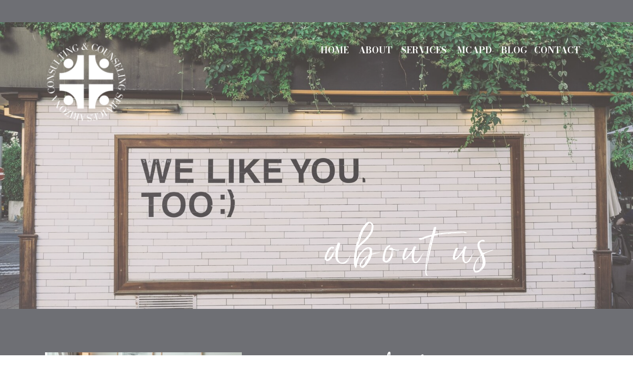

--- FILE ---
content_type: text/html;charset=UTF-8
request_url: https://counselingataccs.com/about
body_size: 8961
content:
<!DOCTYPE html>
<html class="d" lang="">
  <head>
    <meta charset="UTF-8" />
    <meta name="viewport" content="width=device-width, initial-scale=1" />
    <title>Peoria, AZ Counseling Support | ACCS</title>
      <link rel="icon" type="image/png" href="//static.showit.co/200/0x5bZZ8KTRS-PEogT0MPeA/149206/arizona_counseling_accs.png" />
      <link rel="preconnect" href="https://static.showit.co" />
      <meta name="description" content="Our team of licensed counselors have experience with proven success to help you love your life." />
      <link rel="canonical" href="https://counselingataccs.com/about" />
    
    
    <link rel="preconnect" href="https://fonts.googleapis.com">
<link rel="preconnect" href="https://fonts.gstatic.com" crossorigin>
<link href="https://fonts.googleapis.com/css?family=Bodoni+Moda:700|Quicksand:500|Quicksand:700|Bodoni+Moda:regular" rel="stylesheet" type="text/css"/>
<style>
@font-face{font-family:Saturday Script;src:url('//static.showit.co/file/QCK4NKccQeiUh2pjaWS8kw/shared/saturdayscript_alt1.woff');}
 </style>
    <script id="init_data" type="application/json">
      {"mobile":{"w":320,"bgMediaType":"none"},"desktop":{"w":1200,"bgColor":"colors-7","bgMediaType":"none","bgFillType":"color"},"sid":"wg00d-qnqmitf0dvlgccww","break":768,"assetURL":"//static.showit.co","contactFormId":"149206/276736","cfAction":"aHR0cHM6Ly9jbGllbnRzZXJ2aWNlLnNob3dpdC5jby9jb250YWN0Zm9ybQ==","sgAction":"aHR0cHM6Ly9jbGllbnRzZXJ2aWNlLnNob3dpdC5jby9zb2NpYWxncmlk","blockData":[{"slug":"top-bar-call-to-action","visible":"a","states":[],"d":{"w":1200,"h":44,"bgMediaType":"none","bgFillType":"color","bgColor":"colors-2"},"m":{"w":320,"h":27,"bgMediaType":"none","bgFillType":"color","bgColor":"colors-2"}},{"slug":"menu-logo","visible":"a","states":[],"d":{"w":1200,"h":1,"bgMediaType":"none","bgFillType":"color","bgColor":"colors-2"},"m":{"w":320,"h":1,"bgMediaType":"none","bgFillType":"color","bgColor":"colors-2"}},{"slug":"main-header","visible":"a","states":[],"d":{"w":1200,"h":581,"bgMediaType":"image","bgImage":{"key":"XZ1BASE4RYuYFwg1JlcYIg/shared/we_l_ike_you_too.jpg","aspect_ratio":1.5,"title":"we l ike you too","type":"asset"},"bgOpacity":70,"bgPos":"cm","bgScale":"cover","bgScroll":"p","bgFillType":"color","bgColor":"#eadcd4"},"m":{"w":320,"h":338,"bgMediaType":"image","bgImage":{"key":"XZ1BASE4RYuYFwg1JlcYIg/shared/we_l_ike_you_too.jpg","aspect_ratio":1.5,"title":"we l ike you too","type":"asset"},"bgOpacity":70,"bgPos":"cm","bgScale":"cover","bgScroll":"p","bgFillType":"color","bgColor":"colors-7"}},{"slug":"about-us","visible":"a","states":[],"d":{"w":1200,"h":762,"bgMediaType":"none","bgFillType":"color","bgColor":"colors-2"},"m":{"w":320,"h":713,"bgMediaType":"none","bgFillType":"color","bgColor":"colors-2"}},{"slug":"meet-the-team","visible":"a","states":[],"d":{"w":1200,"h":1144,"bgMediaType":"none","bgFillType":"color","bgColor":"colors-7"},"m":{"w":320,"h":1103,"bgMediaType":"none","bgFillType":"color","bgColor":"colors-7"}},{"slug":"testimonials","visible":"a","states":[],"d":{"w":1200,"h":447,"bgMediaType":"none","bgFillType":"color","bgColor":"colors-2"},"m":{"w":320,"h":630,"bgMediaType":"none","bgFillType":"color","bgColor":"colors-2"}},{"slug":"footer-ig","visible":"a","states":[],"d":{"w":1200,"h":396,"bgMediaType":"none","bgFillType":"color","bgColor":"colors-6"},"m":{"w":320,"h":700,"bgMediaType":"none","bgFillType":"color","bgColor":"colors-6"}},{"slug":"policy","visible":"a","states":[],"d":{"w":1200,"h":38,"bgMediaType":"none","bgFillType":"color","bgColor":"colors-7"},"m":{"w":320,"h":33,"bgMediaType":"none","bgFillType":"color","bgColor":"colors-7"}}],"elementData":[{"type":"graphic","visible":"a","id":"menu-logo_0","blockId":"menu-logo","m":{"x":10,"y":45,"w":109,"h":102,"a":0},"d":{"x":38,"y":26,"w":193,"h":193,"a":0},"c":{"key":"ycwZ1vU4TYmcRYnQuTOGAw/shared/accs_brand_board_1.png","aspect_ratio":1}},{"type":"text","visible":"a","id":"menu-logo_1","blockId":"menu-logo","m":{"x":23,"y":26,"w":31,"h":13,"a":0},"d":{"x":608,"y":47,"w":58,"h":29,"a":0}},{"type":"text","visible":"a","id":"menu-logo_2","blockId":"menu-logo","m":{"x":63,"y":26,"w":33,"h":11,"a":0},"d":{"x":685,"y":47,"w":72,"h":26,"a":0}},{"type":"text","visible":"a","id":"menu-logo_3","blockId":"menu-logo","m":{"x":109,"y":26,"w":50,"h":13,"a":0},"d":{"x":771,"y":47,"w":102,"h":24,"a":0}},{"type":"text","visible":"a","id":"menu-logo_4","blockId":"menu-logo","m":{"x":250,"y":26,"w":48,"h":13,"a":0},"d":{"x":1040,"y":47,"w":127,"h":24,"a":0}},{"type":"text","visible":"a","id":"menu-logo_5","blockId":"menu-logo","m":{"x":167,"y":26,"w":38,"h":9,"a":0},"d":{"x":884,"y":47,"w":64,"h":22,"a":0}},{"type":"text","visible":"a","id":"menu-logo_6","blockId":"menu-logo","m":{"x":214,"y":26,"w":30,"h":12,"a":0},"d":{"x":973,"y":47,"w":64,"h":24,"a":0}},{"type":"text","visible":"a","id":"main-header_0","blockId":"main-header","m":{"x":133,"y":211,"w":181,"h":57,"a":0},"d":{"x":517,"y":382,"w":540,"h":189,"a":0}},{"type":"graphic","visible":"a","id":"about-us_0","blockId":"about-us","m":{"x":24,"y":170,"w":159,"h":96,"a":0,"gs":{"s":60}},"d":{"x":51,"y":88,"w":398,"h":282,"a":0,"gs":{"s":65}},"c":{"key":"rioRMaqoRmqd7FOj1nkjhg/shared/office_pic.jpg","aspect_ratio":0.66667}},{"type":"text","visible":"a","id":"about-us_1","blockId":"about-us","m":{"x":31,"y":46,"w":259,"h":95,"a":0},"d":{"x":568,"y":83,"w":546,"h":195,"a":0}},{"type":"graphic","visible":"a","id":"about-us_2","blockId":"about-us","m":{"x":166,"y":239,"w":130,"h":95,"a":0},"d":{"x":190,"y":337,"w":301,"h":273,"a":0},"c":{"key":"A4_GmqZ6RN2SsKhaEQRqOQ/shared/outside_desk_office.jpg","aspect_ratio":0.80004}},{"type":"simple","visible":"a","id":"about-us_3","blockId":"about-us","m":{"x":27,"y":638,"w":141,"h":29,"a":0},"d":{"x":743,"y":626,"w":213,"h":54,"a":0}},{"type":"text","visible":"a","id":"about-us_4","blockId":"about-us","m":{"x":27,"y":646,"w":144,"h":16,"a":0},"d":{"x":742,"y":641,"w":213,"h":26,"a":0}},{"type":"text","visible":"a","id":"about-us_5","blockId":"about-us","m":{"x":27,"y":375,"w":274,"h":241,"a":0},"d":{"x":546,"y":286,"w":604,"h":304,"a":0}},{"type":"text","visible":"a","id":"meet-the-team_0","blockId":"meet-the-team","m":{"x":41,"y":64,"w":239,"h":42,"a":0},"d":{"x":225,"y":31,"w":750,"h":80,"a":0}},{"type":"simple","visible":"a","id":"meet-the-team_1","blockId":"meet-the-team","m":{"x":18,"y":166,"w":285,"h":462,"a":0},"d":{"x":447,"y":163,"w":718,"h":438,"a":0}},{"type":"text","visible":"a","id":"meet-the-team_2","blockId":"meet-the-team","m":{"x":183,"y":182,"w":98,"h":61,"a":0},"d":{"x":471,"y":200,"w":652,"h":32,"a":0}},{"type":"text","visible":"a","id":"meet-the-team_3","blockId":"meet-the-team","m":{"x":183,"y":255,"w":106,"h":66,"a":0},"d":{"x":471,"y":235,"w":468,"h":31,"a":0}},{"type":"text","visible":"a","id":"meet-the-team_4","blockId":"meet-the-team","m":{"x":39,"y":334,"w":238,"h":219,"a":0},"d":{"x":471,"y":280,"w":670,"h":231,"a":0}},{"type":"simple","visible":"a","id":"meet-the-team_5","blockId":"meet-the-team","m":{"x":39,"y":574,"w":141,"h":29,"a":0},"d":{"x":470,"y":528,"w":168,"h":40,"a":0}},{"type":"text","visible":"a","id":"meet-the-team_6","blockId":"meet-the-team","m":{"x":38,"y":583,"w":140,"h":16,"a":0},"d":{"x":471,"y":537,"w":165,"h":26,"a":0}},{"type":"graphic","visible":"a","id":"meet-the-team_7","blockId":"meet-the-team","m":{"x":39,"y":179,"w":128,"h":139,"a":0,"gs":{"s":20}},"d":{"x":35,"y":163,"w":390,"h":438,"a":0,"gs":{"s":30,"t":"cover"}},"c":{"key":"RdqMqkXpR4-ue645FEwdOw/shared/accs_kelly_mcguirk_headshot.jpg","aspect_ratio":0.7875}},{"type":"simple","visible":"a","id":"meet-the-team_8","blockId":"meet-the-team","m":{"x":18,"y":670,"w":285,"h":411,"a":0},"d":{"x":447,"y":658,"w":718,"h":438,"a":0}},{"type":"text","visible":"a","id":"meet-the-team_9","blockId":"meet-the-team","m":{"x":182,"y":714,"w":72,"h":32,"a":0},"d":{"x":491,"y":703,"w":652,"h":32,"a":0}},{"type":"text","visible":"a","id":"meet-the-team_10","blockId":"meet-the-team","m":{"x":182,"y":760,"w":93,"h":43,"a":0},"d":{"x":491,"y":738,"w":468,"h":31,"a":0}},{"type":"text","visible":"a","id":"meet-the-team_11","blockId":"meet-the-team","m":{"x":38,"y":851,"w":235,"h":148,"a":0},"d":{"x":491,"y":786,"w":617,"h":201,"a":0}},{"type":"simple","visible":"a","id":"meet-the-team_12","blockId":"meet-the-team","m":{"x":38,"y":1024,"w":141,"h":29,"a":0},"d":{"x":490,"y":1027,"w":168,"h":40,"a":0}},{"type":"text","visible":"a","id":"meet-the-team_13","blockId":"meet-the-team","m":{"x":35,"y":1033,"w":144,"h":11,"a":0},"d":{"x":489,"y":1038,"w":170,"h":26,"a":0}},{"type":"graphic","visible":"a","id":"meet-the-team_14","blockId":"meet-the-team","m":{"x":38,"y":691,"w":128,"h":139,"a":0,"gs":{"s":0}},"d":{"x":40,"y":658,"w":390,"h":438,"a":0,"gs":{"s":40,"t":"cover"}},"c":{"key":"hKKmsOhPSleB8jt35Zd9tA/shared/img_3700.jpg","aspect_ratio":1.0449}},{"type":"simple","visible":"a","id":"testimonials_0","blockId":"testimonials","m":{"x":21,"y":34,"w":278,"h":367,"a":0},"d":{"x":52,"y":41,"w":1093,"h":366,"a":0}},{"type":"simple","visible":"a","id":"testimonials_1","blockId":"testimonials","m":{"x":21,"y":355,"w":279,"h":233,"a":0},"d":{"x":699,"y":42,"w":449,"h":365,"a":0}},{"type":"graphic","visible":"a","id":"testimonials_2","blockId":"testimonials","m":{"x":43,"y":398,"w":234,"h":166,"a":0},"d":{"x":773,"y":65,"w":348,"h":317,"a":0},"c":{"key":"XfBcc35cTTaeK1fhmQyZ1w/shared/heart_tree.jpg","aspect_ratio":1.5}},{"type":"text","visible":"a","id":"testimonials_3","blockId":"testimonials","m":{"x":68,"y":360,"w":185,"h":44,"a":0},"d":{"x":577,"y":194,"w":323,"h":59,"a":90}},{"type":"text","visible":"a","id":"testimonials_4","blockId":"testimonials","m":{"x":74,"y":299,"w":172,"h":21,"a":0},"d":{"x":105,"y":289,"w":530,"h":37,"a":0}},{"type":"icon","visible":"a","id":"testimonials_5","blockId":"testimonials","m":{"x":232,"y":258,"w":31,"h":20,"a":180},"d":{"x":632,"y":234,"w":40,"h":33,"a":179}},{"type":"icon","visible":"a","id":"testimonials_6","blockId":"testimonials","m":{"x":43,"y":82,"w":31,"h":20,"a":0},"d":{"x":85,"y":121,"w":40,"h":33,"a":-2}},{"type":"text","visible":"a","id":"testimonials_7","blockId":"testimonials","m":{"x":71,"y":85,"w":178,"h":207,"a":0},"d":{"x":97,"y":127,"w":550,"h":165,"a":0}},{"type":"text","visible":"a","id":"footer-ig_0","blockId":"footer-ig","m":{"x":48,"y":196,"w":63,"h":18,"a":0},"d":{"x":482,"y":76,"w":140,"h":29,"a":0}},{"type":"text","visible":"a","id":"footer-ig_1","blockId":"footer-ig","m":{"x":48,"y":221,"w":72,"h":16,"a":0},"d":{"x":482,"y":106,"w":140,"h":26,"a":0}},{"type":"text","visible":"a","id":"footer-ig_2","blockId":"footer-ig","m":{"x":48,"y":275,"w":78,"h":16,"a":0},"d":{"x":482,"y":165,"w":140,"h":25,"a":0}},{"type":"text","visible":"a","id":"footer-ig_3","blockId":"footer-ig","m":{"x":48,"y":328,"w":89,"h":16,"a":0},"d":{"x":482,"y":225,"w":97,"h":36,"a":0}},{"type":"icon","visible":"a","id":"footer-ig_4","blockId":"footer-ig","m":{"x":40,"y":382,"w":31,"h":31,"a":0},"d":{"x":470,"y":283,"w":37,"h":52,"a":0}},{"type":"icon","visible":"a","id":"footer-ig_5","blockId":"footer-ig","m":{"x":71,"y":383,"w":31,"h":31,"a":0},"d":{"x":502,"y":284,"w":37,"h":52,"a":0}},{"type":"icon","visible":"a","id":"footer-ig_6","blockId":"footer-ig","m":{"x":108,"y":382,"w":31,"h":31,"a":0},"d":{"x":544,"y":284,"w":37,"h":52,"a":0}},{"type":"text","visible":"a","id":"footer-ig_7","blockId":"footer-ig","m":{"x":48,"y":301,"w":62,"h":16,"a":0},"d":{"x":482,"y":195,"w":140,"h":32,"a":0}},{"type":"graphic","visible":"a","id":"footer-ig_8","blockId":"footer-ig","m":{"x":48,"y":433,"w":224,"h":224,"a":0},"d":{"x":762,"y":40,"w":342,"h":317,"a":0},"c":{"key":"890wYf_qSIO6-MfWC70rxg/shared/website_4.png","aspect_ratio":1}},{"type":"graphic","visible":"a","id":"footer-ig_9","blockId":"footer-ig","m":{"x":51,"y":26,"w":131,"h":149,"a":0},"d":{"x":96,"y":50,"w":189,"h":296,"a":0,"gs":{"s":60,"t":"cover"}},"c":{"key":"22eVYEXDTVOrXx6QdrtAPQ/shared/pexels-warren-bradley-3212375.jpg","aspect_ratio":0.66667}},{"type":"graphic","visible":"a","id":"footer-ig_10","blockId":"footer-ig","m":{"x":162,"y":39,"w":107,"h":124,"a":0},"d":{"x":202,"y":79,"w":198,"h":239,"a":0},"c":{"key":"fokstu3CQnuMA5ADyngsNQ/shared/pexels-ekaterina-bolovtsova-4049992.jpg","aspect_ratio":1.5}},{"type":"text","visible":"a","id":"footer-ig_11","blockId":"footer-ig","m":{"x":48,"y":247,"w":89,"h":16,"a":0},"d":{"x":482,"y":134,"w":140,"h":29,"a":0}},{"type":"text","visible":"a","id":"footer-ig_12","blockId":"footer-ig","m":{"x":48,"y":355,"w":89,"h":18,"a":0},"d":{"x":482,"y":257,"w":97,"h":26,"a":0}},{"type":"text","visible":"a","id":"policy_0","blockId":"policy","m":{"x":65,"y":11,"w":193,"h":16,"a":0},"d":{"x":330,"y":6,"w":540,"h":26,"a":0}}]}
    </script>
    <link
      rel="stylesheet"
      type="text/css"
      href="https://cdnjs.cloudflare.com/ajax/libs/animate.css/3.4.0/animate.min.css"
    />
    <script
      id="si-jquery"
      src="https://ajax.googleapis.com/ajax/libs/jquery/3.5.1/jquery.min.js"
    ></script>
    		
		<script src="//lib.showit.co/engine/2.0.1/showit-lib.min.js"></script>
		<script src="//lib.showit.co/engine/2.0.1/showit.min.js"></script>

    <script>
      
      function initPage(){
      
      }
    </script>
    <link rel="stylesheet" type="text/css" href="//lib.showit.co/engine/2.0.1/showit.css" />
    <style id="si-page-css">
      html.m {background-color:rgba(255,255,255,1);}
html.d {background-color:rgba(255,255,255,1);}
.d .st-d-title {color:rgba(0,0,0,1);line-height:1.2;letter-spacing:0em;font-size:54px;text-align:left;font-family:'Bodoni Moda';font-weight:700;font-style:normal;}
.d .st-d-title.se-rc a {color:rgba(0,0,0,1);}
.d .st-d-title.se-rc a:hover {text-decoration:underline;color:rgba(0,0,0,1);opacity:0.8;}
.m .st-m-title {color:rgba(0,0,0,1);line-height:1.2;letter-spacing:0em;font-size:36px;text-align:left;font-family:'Bodoni Moda';font-weight:700;font-style:normal;}
.m .st-m-title.se-rc a {color:rgba(0,0,0,1);}
.m .st-m-title.se-rc a:hover {text-decoration:underline;color:rgba(0,0,0,1);opacity:0.8;}
.d .st-d-heading {color:rgba(0,0,0,1);line-height:1.2;letter-spacing:0em;font-size:34px;text-align:center;font-family:'Bodoni Moda';font-weight:400;font-style:normal;}
.d .st-d-heading.se-rc a {color:rgba(0,0,0,1);}
.d .st-d-heading.se-rc a:hover {text-decoration:underline;color:rgba(0,0,0,1);opacity:0.8;}
.m .st-m-heading {color:rgba(0,0,0,1);line-height:1.2;letter-spacing:0em;font-size:26px;text-align:center;font-family:'Bodoni Moda';font-weight:400;font-style:normal;}
.m .st-m-heading.se-rc a {color:rgba(0,0,0,1);}
.m .st-m-heading.se-rc a:hover {text-decoration:underline;color:rgba(0,0,0,1);opacity:0.8;}
.d .st-d-subheading {color:rgba(0,0,0,1);line-height:1.8;letter-spacing:0.1em;font-size:14px;text-align:center;font-family:'Saturday Script';font-weight:400;font-style:normal;}
.d .st-d-subheading.se-rc a {color:rgba(0,0,0,1);}
.d .st-d-subheading.se-rc a:hover {text-decoration:underline;color:rgba(0,0,0,1);opacity:0.8;}
.m .st-m-subheading {color:rgba(0,0,0,1);line-height:1.8;letter-spacing:0.1em;font-size:12px;text-align:center;font-family:'Saturday Script';font-weight:400;font-style:normal;}
.m .st-m-subheading.se-rc a {color:rgba(0,0,0,1);}
.m .st-m-subheading.se-rc a:hover {text-decoration:underline;color:rgba(0,0,0,1);opacity:0.8;}
.d .st-d-paragraph {color:rgba(0,0,0,1);line-height:1.8;letter-spacing:0em;font-size:18px;text-align:justify;font-family:'Quicksand';font-weight:500;font-style:normal;}
.d .st-d-paragraph.se-rc a {color:rgba(0,0,0,1);}
.d .st-d-paragraph.se-rc a:hover {text-decoration:underline;color:rgba(0,0,0,1);opacity:0.8;}
.m .st-m-paragraph {color:rgba(0,0,0,1);line-height:1.8;letter-spacing:0em;font-size:19px;text-align:justify;font-family:'Quicksand';font-weight:400;font-style:normal;}
.m .st-m-paragraph.se-rc a {color:rgba(0,0,0,1);}
.m .st-m-paragraph.se-rc a:hover {text-decoration:underline;color:rgba(0,0,0,1);opacity:0.8;}
.m .sib-top-bar-call-to-action {height:27px;}
.d .sib-top-bar-call-to-action {height:44px;}
.m .sib-top-bar-call-to-action .ss-bg {background-color:rgba(110,111,116,1);}
.d .sib-top-bar-call-to-action .ss-bg {background-color:rgba(110,111,116,1);}
.sib-menu-logo {z-index:3;}
.m .sib-menu-logo {height:1px;}
.d .sib-menu-logo {height:1px;}
.m .sib-menu-logo .ss-bg {background-color:rgba(110,111,116,1);}
.d .sib-menu-logo .ss-bg {background-color:rgba(110,111,116,1);}
.d .sie-menu-logo_0 {left:38px;top:26px;width:193px;height:193px;}
.m .sie-menu-logo_0 {left:10px;top:45px;width:109px;height:102px;}
.d .sie-menu-logo_0 .se-img {background-repeat:no-repeat;background-size:cover;background-position:50% 50%;border-radius:inherit;}
.m .sie-menu-logo_0 .se-img {background-repeat:no-repeat;background-size:cover;background-position:50% 50%;border-radius:inherit;}
.d .sie-menu-logo_1 {left:608px;top:47px;width:58px;height:29px;}
.m .sie-menu-logo_1 {left:23px;top:26px;width:31px;height:13px;}
.d .sie-menu-logo_1-text {color:rgba(255,255,255,1);text-transform:uppercase;font-size:18px;}
.m .sie-menu-logo_1-text {color:rgba(255,255,255,1);text-transform:uppercase;line-height:1;letter-spacing:0.1em;font-size:8px;text-align:left;font-family:'Bodoni Moda';font-weight:700;font-style:normal;}
.d .sie-menu-logo_2 {left:685px;top:47px;width:72px;height:26px;}
.m .sie-menu-logo_2 {left:63px;top:26px;width:33px;height:11px;}
.d .sie-menu-logo_2-text {color:rgba(255,255,255,1);text-transform:uppercase;font-size:18px;}
.m .sie-menu-logo_2-text {color:rgba(255,255,255,1);text-transform:uppercase;line-height:1;letter-spacing:0.1em;font-size:8px;text-align:left;font-family:'Bodoni Moda';font-weight:700;font-style:normal;}
.d .sie-menu-logo_3 {left:771px;top:47px;width:102px;height:24px;}
.m .sie-menu-logo_3 {left:109px;top:26px;width:50px;height:13px;}
.d .sie-menu-logo_3-text {color:rgba(255,255,255,1);text-transform:uppercase;font-size:18px;}
.m .sie-menu-logo_3-text {color:rgba(255,255,255,1);text-transform:uppercase;line-height:1;letter-spacing:0.1em;font-size:8px;text-align:left;font-family:'Bodoni Moda';font-weight:700;font-style:normal;}
.d .sie-menu-logo_4 {left:1040px;top:47px;width:127px;height:24px;}
.m .sie-menu-logo_4 {left:250px;top:26px;width:48px;height:13px;}
.d .sie-menu-logo_4-text {color:rgba(255,255,255,1);text-transform:uppercase;font-size:18px;}
.m .sie-menu-logo_4-text {color:rgba(255,255,255,1);text-transform:uppercase;line-height:1;letter-spacing:0.1em;font-size:8px;text-align:left;font-family:'Bodoni Moda';font-weight:700;font-style:normal;}
.d .sie-menu-logo_5 {left:884px;top:47px;width:64px;height:22px;}
.m .sie-menu-logo_5 {left:167px;top:26px;width:38px;height:9px;}
.d .sie-menu-logo_5-text {color:rgba(255,255,255,1);text-transform:uppercase;font-size:18px;}
.m .sie-menu-logo_5-text {color:rgba(255,255,255,1);text-transform:uppercase;line-height:1;letter-spacing:0.1em;font-size:8px;text-align:left;font-family:'Bodoni Moda';font-weight:700;font-style:normal;}
.d .sie-menu-logo_6 {left:973px;top:47px;width:64px;height:24px;}
.m .sie-menu-logo_6 {left:214px;top:26px;width:30px;height:12px;}
.d .sie-menu-logo_6-text {color:rgba(255,255,255,1);text-transform:uppercase;font-size:18px;}
.m .sie-menu-logo_6-text {color:rgba(255,255,255,1);text-transform:uppercase;line-height:1;letter-spacing:0.1em;font-size:8px;text-align:left;font-family:'Bodoni Moda';font-weight:700;font-style:normal;}
.m .sib-main-header {height:338px;}
.d .sib-main-header {height:581px;}
.m .sib-main-header .ss-bg {background-color:rgba(255,255,255,1);}
.d .sib-main-header .ss-bg {background-color:rgba(234,220,212,1);}
.d .sie-main-header_0 {left:517px;top:382px;width:540px;height:189px;}
.m .sie-main-header_0 {left:133px;top:211px;width:181px;height:57px;}
.d .sie-main-header_0-text {color:rgba(255,255,255,1);font-size:100px;}
.m .sie-main-header_0-text {color:rgba(255,255,255,1);font-size:36px;}
.m .sib-about-us {height:713px;}
.d .sib-about-us {height:762px;}
.m .sib-about-us .ss-bg {background-color:rgba(110,111,116,1);}
.d .sib-about-us .ss-bg {background-color:rgba(110,111,116,1);}
.d .sie-about-us_0 {left:51px;top:88px;width:398px;height:282px;}
.m .sie-about-us_0 {left:24px;top:170px;width:159px;height:96px;}
.d .sie-about-us_0 .se-img {background-repeat:no-repeat;background-size:cover;background-position:65% 65%;border-radius:inherit;}
.m .sie-about-us_0 .se-img {background-repeat:no-repeat;background-size:cover;background-position:60% 60%;border-radius:inherit;}
.d .sie-about-us_1 {left:568px;top:83px;width:546px;height:195px;}
.m .sie-about-us_1 {left:31px;top:46px;width:259px;height:95px;}
.d .sie-about-us_1-text {color:rgba(255,255,255,1);line-height:1.6;font-size:62px;text-align:center;}
.m .sie-about-us_1-text {color:rgba(255,255,255,1);font-size:28px;}
.d .sie-about-us_2 {left:190px;top:337px;width:301px;height:273px;}
.m .sie-about-us_2 {left:166px;top:239px;width:130px;height:95px;}
.d .sie-about-us_2 .se-img {background-repeat:no-repeat;background-size:cover;background-position:50% 50%;border-radius:inherit;}
.m .sie-about-us_2 .se-img {background-repeat:no-repeat;background-size:cover;background-position:50% 50%;border-radius:inherit;}
.d .sie-about-us_3 {left:743px;top:626px;width:213px;height:54px;}
.m .sie-about-us_3 {left:27px;top:638px;width:141px;height:29px;}
.d .sie-about-us_3 .se-simple:hover {}
.m .sie-about-us_3 .se-simple:hover {}
.d .sie-about-us_3 .se-simple {background-color:rgba(255,255,255,1);}
.m .sie-about-us_3 .se-simple {background-color:rgba(255,255,255,1);}
.d .sie-about-us_4 {left:742px;top:641px;width:213px;height:26px;}
.m .sie-about-us_4 {left:27px;top:646px;width:144px;height:16px;}
.d .sie-about-us_4-text {color:rgba(110,111,116,1);text-transform:uppercase;font-size:21px;text-align:center;}
.m .sie-about-us_4-text {color:rgba(110,111,116,1);text-transform:uppercase;line-height:1;letter-spacing:0.1em;font-size:12px;text-align:center;font-family:'Bodoni Moda';font-weight:700;font-style:normal;}
.d .sie-about-us_5 {left:546px;top:286px;width:604px;height:304px;}
.m .sie-about-us_5 {left:27px;top:375px;width:274px;height:241px;}
.d .sie-about-us_5-text {color:rgba(255,255,255,1);font-size:21px;text-align:center;}
.m .sie-about-us_5-text {color:rgba(255,255,255,1);line-height:1.8;font-size:12px;text-align:left;font-family:'Quicksand';font-weight:500;font-style:normal;}
.m .sib-meet-the-team {height:1103px;}
.d .sib-meet-the-team {height:1144px;}
.m .sib-meet-the-team .ss-bg {background-color:rgba(255,255,255,1);}
.d .sib-meet-the-team .ss-bg {background-color:rgba(255,255,255,1);}
.d .sie-meet-the-team_0 {left:225px;top:31px;width:750px;height:80px;}
.m .sie-meet-the-team_0 {left:41px;top:64px;width:239px;height:42px;}
.d .sie-meet-the-team_0-text {color:rgba(110,111,116,1);font-size:62px;text-align:center;}
.m .sie-meet-the-team_0-text {color:rgba(110,111,116,1);font-size:28px;}
.d .sie-meet-the-team_1 {left:447px;top:163px;width:718px;height:438px;}
.m .sie-meet-the-team_1 {left:18px;top:166px;width:285px;height:462px;}
.d .sie-meet-the-team_1 .se-simple:hover {}
.m .sie-meet-the-team_1 .se-simple:hover {}
.d .sie-meet-the-team_1 .se-simple {background-color:rgba(232,222,207,1);}
.m .sie-meet-the-team_1 .se-simple {background-color:rgba(232,222,207,1);}
.d .sie-meet-the-team_2 {left:471px;top:200px;width:652px;height:32px;}
.m .sie-meet-the-team_2 {left:183px;top:182px;width:98px;height:61px;}
.d .sie-meet-the-team_2-text {color:rgba(110,111,116,1);text-transform:uppercase;font-size:24px;text-align:left;font-family:'Bodoni Moda';font-weight:700;font-style:normal;}
.m .sie-meet-the-team_2-text {color:rgba(110,111,116,1);text-transform:uppercase;line-height:1.3;letter-spacing:0em;font-size:12px;text-align:left;font-family:'Bodoni Moda';font-weight:700;font-style:normal;}
.d .sie-meet-the-team_3 {left:471px;top:235px;width:468px;height:31px;}
.m .sie-meet-the-team_3 {left:183px;top:255px;width:106px;height:66px;}
.d .sie-meet-the-team_3-text {color:rgba(110,111,116,1);font-size:21px;text-align:left;}
.m .sie-meet-the-team_3-text {color:rgba(110,111,116,1);line-height:1.6;text-align:left;}
.d .sie-meet-the-team_4 {left:471px;top:280px;width:670px;height:231px;}
.m .sie-meet-the-team_4 {left:39px;top:334px;width:238px;height:219px;}
.d .sie-meet-the-team_4-text {color:rgba(255,255,255,1);line-height:1.4;font-size:21px;text-align:left;font-family:'Quicksand';font-weight:700;font-style:normal;}
.m .sie-meet-the-team_4-text {color:rgba(255,255,255,1);text-transform:none;line-height:1.4;letter-spacing:0em;font-size:12px;text-align:left;font-family:'Quicksand';font-weight:700;font-style:normal;}
.d .sie-meet-the-team_5 {left:470px;top:528px;width:168px;height:40px;}
.m .sie-meet-the-team_5 {left:39px;top:574px;width:141px;height:29px;}
.d .sie-meet-the-team_5 .se-simple:hover {}
.m .sie-meet-the-team_5 .se-simple:hover {}
.d .sie-meet-the-team_5 .se-simple {background-color:rgba(110,111,116,1);}
.m .sie-meet-the-team_5 .se-simple {background-color:rgba(110,111,116,1);}
.d .sie-meet-the-team_6 {left:471px;top:537px;width:165px;height:26px;}
.m .sie-meet-the-team_6 {left:38px;top:583px;width:140px;height:16px;}
.d .sie-meet-the-team_6-text {color:rgba(255,255,255,1);text-transform:uppercase;font-size:18px;text-align:center;}
.m .sie-meet-the-team_6-text {color:rgba(255,255,255,1);text-transform:uppercase;line-height:1;letter-spacing:0.1em;font-size:12px;text-align:center;font-family:'Bodoni Moda';font-weight:700;font-style:normal;}
.d .sie-meet-the-team_7 {left:35px;top:163px;width:390px;height:438px;}
.m .sie-meet-the-team_7 {left:39px;top:179px;width:128px;height:139px;}
.d .sie-meet-the-team_7 .se-img {background-repeat:no-repeat;background-size:cover;background-position:30% 30%;border-radius:inherit;}
.m .sie-meet-the-team_7 .se-img {background-repeat:no-repeat;background-size:cover;background-position:20% 20%;border-radius:inherit;}
.d .sie-meet-the-team_8 {left:447px;top:658px;width:718px;height:438px;}
.m .sie-meet-the-team_8 {left:18px;top:670px;width:285px;height:411px;}
.d .sie-meet-the-team_8 .se-simple:hover {}
.m .sie-meet-the-team_8 .se-simple:hover {}
.d .sie-meet-the-team_8 .se-simple {background-color:rgba(179,143,117,1);}
.m .sie-meet-the-team_8 .se-simple {background-color:rgba(179,143,117,1);}
.d .sie-meet-the-team_9 {left:491px;top:703px;width:652px;height:32px;}
.m .sie-meet-the-team_9 {left:182px;top:714px;width:72px;height:32px;}
.d .sie-meet-the-team_9-text {color:rgba(232,222,207,1);text-transform:uppercase;font-size:24px;text-align:left;font-family:'Bodoni Moda';font-weight:700;font-style:normal;}
.m .sie-meet-the-team_9-text {color:rgba(232,222,207,1);text-transform:uppercase;line-height:1.3;letter-spacing:0em;font-size:12px;text-align:left;font-family:'Bodoni Moda';font-weight:700;font-style:normal;}
.d .sie-meet-the-team_10 {left:491px;top:738px;width:468px;height:31px;}
.m .sie-meet-the-team_10 {left:182px;top:760px;width:93px;height:43px;}
.d .sie-meet-the-team_10-text {color:rgba(232,222,207,1);font-size:21px;text-align:left;}
.m .sie-meet-the-team_10-text {color:rgba(232,222,207,1);text-align:left;}
.d .sie-meet-the-team_11 {left:491px;top:786px;width:617px;height:201px;}
.m .sie-meet-the-team_11 {left:38px;top:851px;width:235px;height:148px;}
.d .sie-meet-the-team_11-text {color:rgba(255,255,255,1);line-height:1.4;font-size:21px;text-align:left;font-family:'Quicksand';font-weight:700;font-style:normal;}
.m .sie-meet-the-team_11-text {color:rgba(255,255,255,1);text-transform:none;line-height:1.4;letter-spacing:0em;font-size:12px;text-align:left;font-family:'Quicksand';font-weight:700;font-style:normal;}
.d .sie-meet-the-team_12 {left:490px;top:1027px;width:168px;height:40px;}
.m .sie-meet-the-team_12 {left:38px;top:1024px;width:141px;height:29px;}
.d .sie-meet-the-team_12 .se-simple:hover {}
.m .sie-meet-the-team_12 .se-simple:hover {}
.d .sie-meet-the-team_12 .se-simple {background-color:rgba(232,222,207,1);}
.m .sie-meet-the-team_12 .se-simple {background-color:rgba(232,222,207,1);}
.d .sie-meet-the-team_13 {left:489px;top:1038px;width:170px;height:26px;}
.m .sie-meet-the-team_13 {left:35px;top:1033px;width:144px;height:11px;}
.d .sie-meet-the-team_13-text {color:rgba(110,111,116,1);text-transform:uppercase;font-size:18px;text-align:center;}
.m .sie-meet-the-team_13-text {color:rgba(110,111,116,1);text-transform:uppercase;line-height:1;letter-spacing:0.1em;font-size:12px;text-align:center;font-family:'Bodoni Moda';font-weight:700;font-style:normal;}
.d .sie-meet-the-team_14 {left:40px;top:658px;width:390px;height:438px;}
.m .sie-meet-the-team_14 {left:38px;top:691px;width:128px;height:139px;}
.d .sie-meet-the-team_14 .se-img {background-repeat:no-repeat;background-size:cover;background-position:40% 40%;border-radius:inherit;}
.m .sie-meet-the-team_14 .se-img {background-repeat:no-repeat;background-size:cover;background-position:0% 0%;border-radius:inherit;}
.m .sib-testimonials {height:630px;}
.d .sib-testimonials {height:447px;}
.m .sib-testimonials .ss-bg {background-color:rgba(110,111,116,1);}
.d .sib-testimonials .ss-bg {background-color:rgba(110,111,116,1);}
.d .sie-testimonials_0 {left:52px;top:41px;width:1093px;height:366px;}
.m .sie-testimonials_0 {left:21px;top:34px;width:278px;height:367px;}
.d .sie-testimonials_0 .se-simple:hover {}
.m .sie-testimonials_0 .se-simple:hover {}
.d .sie-testimonials_0 .se-simple {background-color:rgba(166,147,144,1);}
.m .sie-testimonials_0 .se-simple {background-color:rgba(166,88,67,1);}
.d .sie-testimonials_1 {left:699px;top:42px;width:449px;height:365px;}
.m .sie-testimonials_1 {left:21px;top:355px;width:279px;height:233px;}
.d .sie-testimonials_1 .se-simple:hover {}
.m .sie-testimonials_1 .se-simple:hover {}
.d .sie-testimonials_1 .se-simple {background-color:rgba(255,255,255,1);}
.m .sie-testimonials_1 .se-simple {background-color:rgba(255,255,255,1);}
.d .sie-testimonials_2 {left:773px;top:65px;width:348px;height:317px;}
.m .sie-testimonials_2 {left:43px;top:398px;width:234px;height:166px;}
.d .sie-testimonials_2 .se-img {background-repeat:no-repeat;background-size:cover;background-position:50% 50%;border-radius:inherit;}
.m .sie-testimonials_2 .se-img {background-repeat:no-repeat;background-size:cover;background-position:50% 50%;border-radius:inherit;}
.d .sie-testimonials_3 {left:577px;top:194px;width:323px;height:59px;}
.m .sie-testimonials_3 {left:68px;top:360px;width:185px;height:44px;}
.d .sie-testimonials_3-text {color:rgba(166,147,144,1);font-size:62px;}
.m .sie-testimonials_3-text {color:rgba(166,147,144,1);font-size:28px;}
.d .sie-testimonials_4 {left:105px;top:289px;width:530px;height:37px;}
.m .sie-testimonials_4 {left:74px;top:299px;width:172px;height:21px;}
.d .sie-testimonials_4-text {color:rgba(255,255,255,1);font-size:21px;}
.m .sie-testimonials_4-text {color:rgba(255,255,255,1);}
.d .sie-testimonials_5 {left:632px;top:234px;width:40px;height:33px;}
.m .sie-testimonials_5 {left:232px;top:258px;width:31px;height:20px;}
.d .sie-testimonials_5 svg {fill:rgba(255,255,255,1);}
.m .sie-testimonials_5 svg {fill:rgba(255,255,255,1);}
.d .sie-testimonials_6 {left:85px;top:121px;width:40px;height:33px;}
.m .sie-testimonials_6 {left:43px;top:82px;width:31px;height:20px;}
.d .sie-testimonials_6 svg {fill:rgba(255,255,255,1);}
.m .sie-testimonials_6 svg {fill:rgba(255,255,255,1);}
.d .sie-testimonials_7 {left:97px;top:127px;width:550px;height:165px;}
.m .sie-testimonials_7 {left:71px;top:85px;width:178px;height:207px;}
.d .sie-testimonials_7-text {color:rgba(255,255,255,1);font-size:21px;text-align:center;}
.m .sie-testimonials_7-text {color:rgba(255,255,255,1);font-family:'Quicksand';font-weight:500;font-style:normal;}
.m .sib-footer-ig {height:700px;}
.d .sib-footer-ig {height:396px;}
.m .sib-footer-ig .ss-bg {background-color:rgba(232,222,207,1);}
.d .sib-footer-ig .ss-bg {background-color:rgba(232,222,207,1);}
.d .sie-footer-ig_0 {left:482px;top:76px;width:140px;height:29px;}
.m .sie-footer-ig_0 {left:48px;top:196px;width:63px;height:18px;}
.d .sie-footer-ig_0-text {color:rgba(166,88,67,1);font-size:21px;}
.m .sie-footer-ig_0-text {color:rgba(166,88,67,1);text-transform:none;line-height:1;letter-spacing:0.1em;font-size:16px;text-align:left;font-family:'Bodoni Moda';font-weight:700;font-style:normal;}
.d .sie-footer-ig_1 {left:482px;top:106px;width:140px;height:26px;}
.m .sie-footer-ig_1 {left:48px;top:221px;width:72px;height:16px;}
.d .sie-footer-ig_1-text {color:rgba(166,88,67,1);font-size:21px;}
.m .sie-footer-ig_1-text {color:rgba(166,88,67,1);text-transform:none;line-height:1;letter-spacing:0.1em;font-size:16px;text-align:left;font-family:'Bodoni Moda';font-weight:700;font-style:normal;}
.d .sie-footer-ig_2 {left:482px;top:165px;width:140px;height:25px;}
.m .sie-footer-ig_2 {left:48px;top:275px;width:78px;height:16px;}
.d .sie-footer-ig_2-text {color:rgba(166,88,67,1);font-size:21px;}
.m .sie-footer-ig_2-text {color:rgba(166,88,67,1);text-transform:none;line-height:1;letter-spacing:0.1em;font-size:16px;text-align:left;font-family:'Bodoni Moda';font-weight:700;font-style:normal;}
.d .sie-footer-ig_3 {left:482px;top:225px;width:97px;height:36px;}
.m .sie-footer-ig_3 {left:48px;top:328px;width:89px;height:16px;}
.d .sie-footer-ig_3-text {color:rgba(166,88,67,1);font-size:21px;}
.m .sie-footer-ig_3-text {color:rgba(166,88,67,1);text-transform:none;line-height:1;letter-spacing:0.1em;font-size:16px;text-align:left;font-family:'Bodoni Moda';font-weight:700;font-style:normal;}
.d .sie-footer-ig_4 {left:470px;top:283px;width:37px;height:52px;}
.m .sie-footer-ig_4 {left:40px;top:382px;width:31px;height:31px;}
.d .sie-footer-ig_4 svg {fill:rgba(166,88,67,1);}
.m .sie-footer-ig_4 svg {fill:rgba(166,88,67,1);}
.d .sie-footer-ig_5 {left:502px;top:284px;width:37px;height:52px;}
.m .sie-footer-ig_5 {left:71px;top:383px;width:31px;height:31px;}
.d .sie-footer-ig_5 svg {fill:rgba(166,88,67,1);}
.m .sie-footer-ig_5 svg {fill:rgba(166,88,67,1);}
.d .sie-footer-ig_6 {left:544px;top:284px;width:37px;height:52px;}
.m .sie-footer-ig_6 {left:108px;top:382px;width:31px;height:31px;}
.d .sie-footer-ig_6 svg {fill:rgba(166,88,67,1);}
.m .sie-footer-ig_6 svg {fill:rgba(166,88,67,1);}
.d .sie-footer-ig_7 {left:482px;top:195px;width:140px;height:32px;}
.m .sie-footer-ig_7 {left:48px;top:301px;width:62px;height:16px;}
.d .sie-footer-ig_7-text {color:rgba(166,88,67,1);font-size:21px;}
.m .sie-footer-ig_7-text {color:rgba(166,88,67,1);text-transform:none;line-height:1;letter-spacing:0.1em;font-size:16px;text-align:left;font-family:'Bodoni Moda';font-weight:700;font-style:normal;}
.d .sie-footer-ig_8 {left:762px;top:40px;width:342px;height:317px;}
.m .sie-footer-ig_8 {left:48px;top:433px;width:224px;height:224px;}
.d .sie-footer-ig_8 .se-img {background-repeat:no-repeat;background-size:cover;background-position:50% 50%;border-radius:inherit;}
.m .sie-footer-ig_8 .se-img {background-repeat:no-repeat;background-size:cover;background-position:50% 50%;border-radius:inherit;}
.d .sie-footer-ig_9 {left:96px;top:50px;width:189px;height:296px;}
.m .sie-footer-ig_9 {left:51px;top:26px;width:131px;height:149px;}
.d .sie-footer-ig_9 .se-img {background-repeat:no-repeat;background-size:cover;background-position:60% 60%;border-radius:inherit;}
.m .sie-footer-ig_9 .se-img {background-repeat:no-repeat;background-size:cover;background-position:50% 50%;border-radius:inherit;}
.d .sie-footer-ig_10 {left:202px;top:79px;width:198px;height:239px;}
.m .sie-footer-ig_10 {left:162px;top:39px;width:107px;height:124px;}
.d .sie-footer-ig_10 .se-img {background-repeat:no-repeat;background-size:cover;background-position:50% 50%;border-radius:inherit;}
.m .sie-footer-ig_10 .se-img {background-repeat:no-repeat;background-size:cover;background-position:50% 50%;border-radius:inherit;}
.d .sie-footer-ig_11 {left:482px;top:134px;width:140px;height:29px;}
.m .sie-footer-ig_11 {left:48px;top:247px;width:89px;height:16px;}
.d .sie-footer-ig_11-text {color:rgba(166,88,67,1);font-size:21px;}
.m .sie-footer-ig_11-text {color:rgba(166,88,67,1);text-transform:none;line-height:1;letter-spacing:0.1em;font-size:16px;text-align:left;font-family:'Bodoni Moda';font-weight:700;font-style:normal;}
.d .sie-footer-ig_12 {left:482px;top:257px;width:97px;height:26px;}
.m .sie-footer-ig_12 {left:48px;top:355px;width:89px;height:18px;}
.d .sie-footer-ig_12-text {color:rgba(166,88,67,1);font-size:21px;}
.m .sie-footer-ig_12-text {color:rgba(166,88,67,1);text-transform:none;line-height:1;letter-spacing:0.1em;font-size:16px;text-align:left;font-family:'Bodoni Moda';font-weight:700;font-style:normal;}
.m .sib-policy {height:33px;}
.d .sib-policy {height:38px;}
.m .sib-policy .ss-bg {background-color:rgba(255,255,255,1);}
.d .sib-policy .ss-bg {background-color:rgba(255,255,255,1);}
.d .sie-policy_0 {left:330px;top:6px;width:540px;height:26px;}
.m .sie-policy_0 {left:65px;top:11px;width:193px;height:16px;}
.d .sie-policy_0-text {font-size:21px;}
.m .sie-policy_0-text {color:rgba(0,0,0,1);text-transform:uppercase;line-height:1;letter-spacing:0.1em;font-size:8px;text-align:center;font-family:'Bodoni Moda';font-weight:400;font-style:normal;}

      
    </style>
    
  </head>
  <body>
    
    <div id="si-sp" class="sp"><div id="top-bar-call-to-action" data-bid="top-bar-call-to-action" class="sb sib-top-bar-call-to-action"><div class="ss-s ss-bg"><div class="sc" style="width:1200px"></div></div></div><div id="menu-logo" data-bid="menu-logo" class="sb sib-menu-logo"><div class="ss-s ss-bg"><div class="sc" style="width:1200px"><a href="/" target="_self" class="sie-menu-logo_0 se" data-sid="menu-logo_0"><div style="width:100%;height:100%" data-img="menu-logo_0" class="se-img se-gr slzy"></div><noscript><img src="//static.showit.co/200/ycwZ1vU4TYmcRYnQuTOGAw/shared/accs_brand_board_1.png" class="se-img" alt="" title="ACCS Brand Board (1)"/></noscript></a><a href="/" target="_self" class="sie-menu-logo_1 se" data-sid="menu-logo_1"><p class="se-t sie-menu-logo_1-text st-m-title st-d-title">Home</p></a><a href="#/" target="_self" class="sie-menu-logo_2 se" data-sid="menu-logo_2"><p class="se-t sie-menu-logo_2-text st-m-title st-d-title">About</p></a><a href="/work-with-us" target="_self" class="sie-menu-logo_3 se" data-sid="menu-logo_3"><p class="se-t sie-menu-logo_3-text st-m-title st-d-title">Services</p></a><a href="/contact" target="_self" class="sie-menu-logo_4 se" data-sid="menu-logo_4"><p class="se-t sie-menu-logo_4-text st-m-title st-d-title">Contact</p></a><a href="/mcapd-form" target="_self" class="sie-menu-logo_5 se" data-sid="menu-logo_5"><p class="se-t sie-menu-logo_5-text st-m-title st-d-title">MCAPD&nbsp;</p></a><div data-sid="menu-logo_6" class="sie-menu-logo_6 se"><p class="se-t sie-menu-logo_6-text st-m-title st-d-title se-rc">Blog</p></div></div></div></div><div id="main-header" data-bid="main-header" class="sb sib-main-header"><div class="ss-s ss-bg"><div class="sb-m"></div><div class="sc" style="width:1200px"><div data-sid="main-header_0" class="sie-main-header_0 se"><h1 class="se-t sie-main-header_0-text st-m-subheading st-d-subheading se-rc">about us</h1></div></div></div></div><div id="about-us" data-bid="about-us" class="sb sib-about-us"><div class="ss-s ss-bg"><div class="sc" style="width:1200px"><div data-sid="about-us_0" class="sie-about-us_0 se"><div style="width:100%;height:100%" data-img="about-us_0" class="se-img se-gr slzy"></div><noscript><img src="//static.showit.co/400/rioRMaqoRmqd7FOj1nkjhg/shared/office_pic.jpg" class="se-img" alt="" title="office pic"/></noscript></div><div data-sid="about-us_1" class="sie-about-us_1 se"><h1 class="se-t sie-about-us_1-text st-m-subheading st-d-subheading se-rc">Let us help you write the next chapter</h1></div><div data-sid="about-us_2" class="sie-about-us_2 se"><div style="width:100%;height:100%" data-img="about-us_2" class="se-img se-gr slzy"></div><noscript><img src="//static.showit.co/400/A4_GmqZ6RN2SsKhaEQRqOQ/shared/outside_desk_office.jpg" class="se-img" alt="" title="outside desk  office"/></noscript></div><a href="/contact" target="_self" class="sie-about-us_3 se" data-sid="about-us_3"><div class="se-simple"></div></a><a href="/work-with-us" target="_self" class="sie-about-us_4 se" data-sid="about-us_4"><h1 class="se-t sie-about-us_4-text st-m-title st-d-title">work with us</h1></a><div data-sid="about-us_5" class="sie-about-us_5 se"><h1 class="se-t sie-about-us_5-text st-m-title st-d-paragraph se-rc">Our  team of licensed counselors have experience with proven success to help you LOVE YOUR LIFE.&nbsp; &nbsp;<br>&nbsp; &nbsp; &nbsp; &nbsp; &nbsp; &nbsp; &nbsp; &nbsp; &nbsp; &nbsp;&nbsp;<br>We have worked with  thousands of people over the past 20 years and continue to see transformation and freedom from past history and patterns of behavior that keep us stuck.<br><br>&nbsp;We are excited to see what YOU will do with  your LIFE!&nbsp; &nbsp; &nbsp; &nbsp; &nbsp; &nbsp; &nbsp; &nbsp; &nbsp;&nbsp;<br></h1></div></div></div></div><div id="meet-the-team" data-bid="meet-the-team" class="sb sib-meet-the-team"><div class="ss-s ss-bg"><div class="sc" style="width:1200px"><div data-sid="meet-the-team_0" class="sie-meet-the-team_0 se"><h1 class="se-t sie-meet-the-team_0-text st-m-subheading st-d-subheading se-rc">meet the team</h1></div><div data-sid="meet-the-team_1" class="sie-meet-the-team_1 se"><div class="se-simple"></div></div><div data-sid="meet-the-team_2" class="sie-meet-the-team_2 se"><h1 class="se-t sie-meet-the-team_2-text st-m-title st-d-heading se-rc">Kelly McGuirk, MC, LISAC, EMDR Trained</h1></div><div data-sid="meet-the-team_3" class="sie-meet-the-team_3 se"><h1 class="se-t sie-meet-the-team_3-text st-m-subheading st-d-subheading se-rc">Owner, Therapist, Master Certified Life Coach</h1></div><div data-sid="meet-the-team_4" class="sie-meet-the-team_4 se"><h1 class="se-t sie-meet-the-team_4-text st-m-title st-d-paragraph se-rc">Hello!  I'm Kelly and I am so  glad you are on this page right now!  I love life, people and helping people love their  lives! I have been a counselor for over 30 years and owned this practice for 21 years. <br><br>&nbsp;I am here with a safe space to share your experiences, your challenges and your fears. I have  heard it all and judge  none of  it.<br><br>"Let no one come without leaving happier."  Mother Theresa<br><br></h1></div><a href="/work-with-us" target="_self" class="sie-meet-the-team_5 se" data-sid="meet-the-team_5"><div class="se-simple"></div></a><a href="/work-with-us" target="_self" class="sie-meet-the-team_6 se" data-sid="meet-the-team_6"><h1 class="se-t sie-meet-the-team_6-text st-m-title st-d-title">WORK WITH US</h1></a><div data-sid="meet-the-team_7" class="sie-meet-the-team_7 se"><div style="width:100%;height:100%" data-img="meet-the-team_7" class="se-img se-gr slzy"></div><noscript><img src="//static.showit.co/400/RdqMqkXpR4-ue645FEwdOw/shared/accs_kelly_mcguirk_headshot.jpg" class="se-img" alt="" title="ACCS Kelly McGuirk Headshot"/></noscript></div><div data-sid="meet-the-team_8" class="sie-meet-the-team_8 se"><div class="se-simple"></div></div><div data-sid="meet-the-team_9" class="sie-meet-the-team_9 se"><h1 class="se-t sie-meet-the-team_9-text st-m-title st-d-heading se-rc">Nayi Lazaro</h1></div><div data-sid="meet-the-team_10" class="sie-meet-the-team_10 se"><h1 class="se-t sie-meet-the-team_10-text st-m-subheading st-d-subheading se-rc">Patient Coordinator&nbsp;&nbsp;</h1></div><div data-sid="meet-the-team_11" class="sie-meet-the-team_11 se"><h1 class="se-t sie-meet-the-team_11-text st-m-title st-d-paragraph se-rc">I am Nayibe but everyone calls me Nayi. I love working at ACCS and with our team. When you call our office, it is me on the other end ready to assist you.<br><br>One of my mottos is “focus on the solution and not the problem.”  I am here to make your experience with us easy and friendly!  
<br><br><br></h1></div><a href="/work-with-us" target="_self" class="sie-meet-the-team_12 se" data-sid="meet-the-team_12"><div class="se-simple"></div></a><a href="/work-with-us" target="_self" class="sie-meet-the-team_13 se" data-sid="meet-the-team_13"><h1 class="se-t sie-meet-the-team_13-text st-m-title st-d-title">work with us</h1></a><div data-sid="meet-the-team_14" class="sie-meet-the-team_14 se"><div style="width:100%;height:100%" data-img="meet-the-team_14" class="se-img se-gr slzy"></div><noscript><img src="//static.showit.co/400/hKKmsOhPSleB8jt35Zd9tA/shared/img_3700.jpg" class="se-img" alt="" title="IMG_3700"/></noscript></div></div></div></div><div id="testimonials" data-bid="testimonials" class="sb sib-testimonials"><div class="ss-s ss-bg"><div class="sc" style="width:1200px"><div data-sid="testimonials_0" class="sie-testimonials_0 se"><div class="se-simple"></div></div><div data-sid="testimonials_1" class="sie-testimonials_1 se"><div class="se-simple"></div></div><div data-sid="testimonials_2" class="sie-testimonials_2 se"><div style="width:100%;height:100%" data-img="testimonials_2" class="se-img se-gr slzy"></div><noscript><img src="//static.showit.co/400/XfBcc35cTTaeK1fhmQyZ1w/shared/heart_tree.jpg" class="se-img" alt="" title="heart tree"/></noscript></div><div data-sid="testimonials_3" class="sie-testimonials_3 se"><h2 class="se-t sie-testimonials_3-text st-m-subheading st-d-subheading se-rc">kind words</h2></div><div data-sid="testimonials_4" class="sie-testimonials_4 se"><h3 class="se-t sie-testimonials_4-text st-m-subheading st-d-subheading se-rc">-BR</h3></div><div data-sid="testimonials_5" class="sie-testimonials_5 se"><div class="se-icon"><svg xmlns="http://www.w3.org/2000/svg" viewBox="0 0 512 512"><path d="M235.92,316.05c0,46.05-27.09,89.39-89.4,89.39C77.9,405.44,49,352.17,49,290.77c0-87.59,56.89-170.67,145.38-182.41l17.16,39.73c-63.21,19-102,54.18-102,128.23,4.52-23.48,27.09-39.73,56.89-39.73C210.63,236.59,235.92,271.8,235.92,316.05ZM463,314.24c0,46.05-27.09,89.4-89.39,89.4-68.63,0-97.53-53.28-97.53-114.68,0-87.59,56.89-170.66,145.38-182.4l17.16,39.73c-63.21,19-102,54.18-102,128.22,4.52-23.48,27.09-39.73,56.89-39.73C437.72,234.78,463,270,463,314.24Z"/></svg></div></div><div data-sid="testimonials_6" class="sie-testimonials_6 se"><div class="se-icon"><svg xmlns="http://www.w3.org/2000/svg" viewBox="0 0 512 512"><path d="M235.92,316.05c0,46.05-27.09,89.39-89.4,89.39C77.9,405.44,49,352.17,49,290.77c0-87.59,56.89-170.67,145.38-182.41l17.16,39.73c-63.21,19-102,54.18-102,128.23,4.52-23.48,27.09-39.73,56.89-39.73C210.63,236.59,235.92,271.8,235.92,316.05ZM463,314.24c0,46.05-27.09,89.4-89.39,89.4-68.63,0-97.53-53.28-97.53-114.68,0-87.59,56.89-170.66,145.38-182.4l17.16,39.73c-63.21,19-102,54.18-102,128.22,4.52-23.48,27.09-39.73,56.89-39.73C437.72,234.78,463,270,463,314.24Z"/></svg></div></div><div data-sid="testimonials_7" class="sie-testimonials_7 se"><h3 class="se-t sie-testimonials_7-text st-m-subheading st-d-paragraph se-rc">It's truly incredible how I leave your office feeling empowered and healthy. I have never understood or felt this mental health unless I see you.  I have plenty of therapy experiences, but you are. legit, 2 legit to quit.</h3></div></div></div></div><div id="footer-ig" data-bid="footer-ig" class="sb sib-footer-ig"><div class="ss-s ss-bg"><div class="sc" style="width:1200px"><a href="/" target="_self" class="sie-footer-ig_0 se" data-sid="footer-ig_0"><p class="se-t sie-footer-ig_0-text st-m-title st-d-title">Home</p></a><a href="#/" target="_self" class="sie-footer-ig_1 se" data-sid="footer-ig_1"><p class="se-t sie-footer-ig_1-text st-m-title st-d-title">About</p></a><a href="/mcapd-form" target="_self" class="sie-footer-ig_2 se" data-sid="footer-ig_2"><p class="se-t sie-footer-ig_2-text st-m-title st-d-title">MCAPD&nbsp;</p></a><a href="/contact" target="_self" class="sie-footer-ig_3 se" data-sid="footer-ig_3"><p class="se-t sie-footer-ig_3-text st-m-title st-d-title">Contact</p></a><a href="https://www.facebook.com/ACCSCounseling" target="_blank" class="sie-footer-ig_4 se" data-sid="footer-ig_4"><div class="se-icon"><svg xmlns="http://www.w3.org/2000/svg" viewBox="0 0 512 512"><path d="M288 192v-38.1c0-17.2 3.8-25.9 30.5-25.9H352V64h-55.9c-68.5 0-91.1 31.4-91.1 85.3V192h-45v64h45v192h83V256h56.4l7.6-64h-64z"/></svg></div></a><a href="https://www.instagram.com/arizonacounseling_accs" target="_blank" class="sie-footer-ig_5 se" data-sid="footer-ig_5"><div class="se-icon"><svg xmlns="http://www.w3.org/2000/svg" viewBox="0 0 512 512"><circle cx="255.25" cy="256.21" r="70.68"/><path d="M338,54.63H174c-62.72,0-114,51.31-114,114V343.33c0,62.73,51.32,114,114,114H338c62.72,0,114-51.31,114-114V168.67C452,105.94,400.68,54.63,338,54.63ZM255.77,364.07A107.95,107.95,0,1,1,363.71,256.13,107.95,107.95,0,0,1,255.77,364.07Zm109.67-192A25.56,25.56,0,1,1,391,146.5,25.56,25.56,0,0,1,365.44,172.06Z"/></svg></div></a><a href="https://www.pinterest.com/ArizonaCounseling_ACCS/_saved/" target="_blank" class="sie-footer-ig_6 se" data-sid="footer-ig_6"><div class="se-icon"><svg xmlns="http://www.w3.org/2000/svg" viewBox="0 0 512 512"><path d="M256 32C132.3 32 32 132.3 32 256c0 91.7 55.2 170.5 134.1 205.2-.6-15.6-.1-34.4 3.9-51.4 4.3-18.2 28.8-122.1 28.8-122.1s-7.2-14.3-7.2-35.4c0-33.2 19.2-58 43.2-58 20.4 0 30.2 15.3 30.2 33.6 0 20.5-13.1 51.1-19.8 79.5-5.6 23.8 11.9 43.1 35.4 43.1 42.4 0 71-54.5 71-119.1 0-49.1-33.1-85.8-93.2-85.8-67.9 0-110.3 50.7-110.3 107.3 0 19.5 5.8 33.3 14.8 43.9 4.1 4.9 4.7 6.9 3.2 12.5-1.1 4.1-3.5 14-4.6 18-1.5 5.7-6.1 7.7-11.2 5.6-31.3-12.8-45.9-47-45.9-85.6 0-63.6 53.7-139.9 160.1-139.9 85.5 0 141.8 61.9 141.8 128.3 0 87.9-48.9 153.5-120.9 153.5-24.2 0-46.9-13.1-54.7-27.9 0 0-13 51.6-15.8 61.6-4.7 17.3-14 34.5-22.5 48 20.1 5.9 41.4 9.2 63.5 9.2 123.7 0 224-100.3 224-224C480 132.3 379.7 32 256 32z"/></svg></div></a><div data-sid="footer-ig_7" class="sie-footer-ig_7 se"><p class="se-t sie-footer-ig_7-text st-m-title st-d-title se-rc">Blog</p></div><a href="#si-sp" target="_self" class="sie-footer-ig_8 se se-sl" data-sid="footer-ig_8"><div style="width:100%;height:100%" data-img="footer-ig_8" class="se-img se-gr slzy"></div><noscript><img src="//static.showit.co/400/890wYf_qSIO6-MfWC70rxg/shared/website_4.png" class="se-img" alt="" title="Website (4)"/></noscript></a><div data-sid="footer-ig_9" class="sie-footer-ig_9 se"><div style="width:100%;height:100%" data-img="footer-ig_9" class="se-img se-gr slzy"></div><noscript><img src="//static.showit.co/200/22eVYEXDTVOrXx6QdrtAPQ/shared/pexels-warren-bradley-3212375.jpg" class="se-img" alt="" title="pexels-warren-bradley-3212375"/></noscript></div><div data-sid="footer-ig_10" class="sie-footer-ig_10 se"><div style="width:100%;height:100%" data-img="footer-ig_10" class="se-img se-gr slzy"></div><noscript><img src="//static.showit.co/200/fokstu3CQnuMA5ADyngsNQ/shared/pexels-ekaterina-bolovtsova-4049992.jpg" class="se-img" alt="" title="pexels-ekaterina-bolovtsova-4049992"/></noscript></div><a href="/work-with-us" target="_self" class="sie-footer-ig_11 se" data-sid="footer-ig_11"><p class="se-t sie-footer-ig_11-text st-m-title st-d-title">Services</p></a><a href="/legal" target="_self" class="sie-footer-ig_12 se" data-sid="footer-ig_12"><p class="se-t sie-footer-ig_12-text st-m-title st-d-title">Terms</p></a></div></div></div><div id="policy" data-bid="policy" class="sb sib-policy"><div class="ss-s ss-bg"><div class="sc" style="width:1200px"><a href="https://tkcreativeco.com/" target="_blank" class="sie-policy_0 se" data-sid="policy_0"><h1 class="se-t sie-policy_0-text st-m-title st-d-heading">Designed by TK Creative Co.</h1></a></div></div></div></div>
    
    <!-- wg00d-qnqmitf0dvlgccww/20230914203537Sk6mm4a/sixcZL1Wup -->
  </body>
</html>
